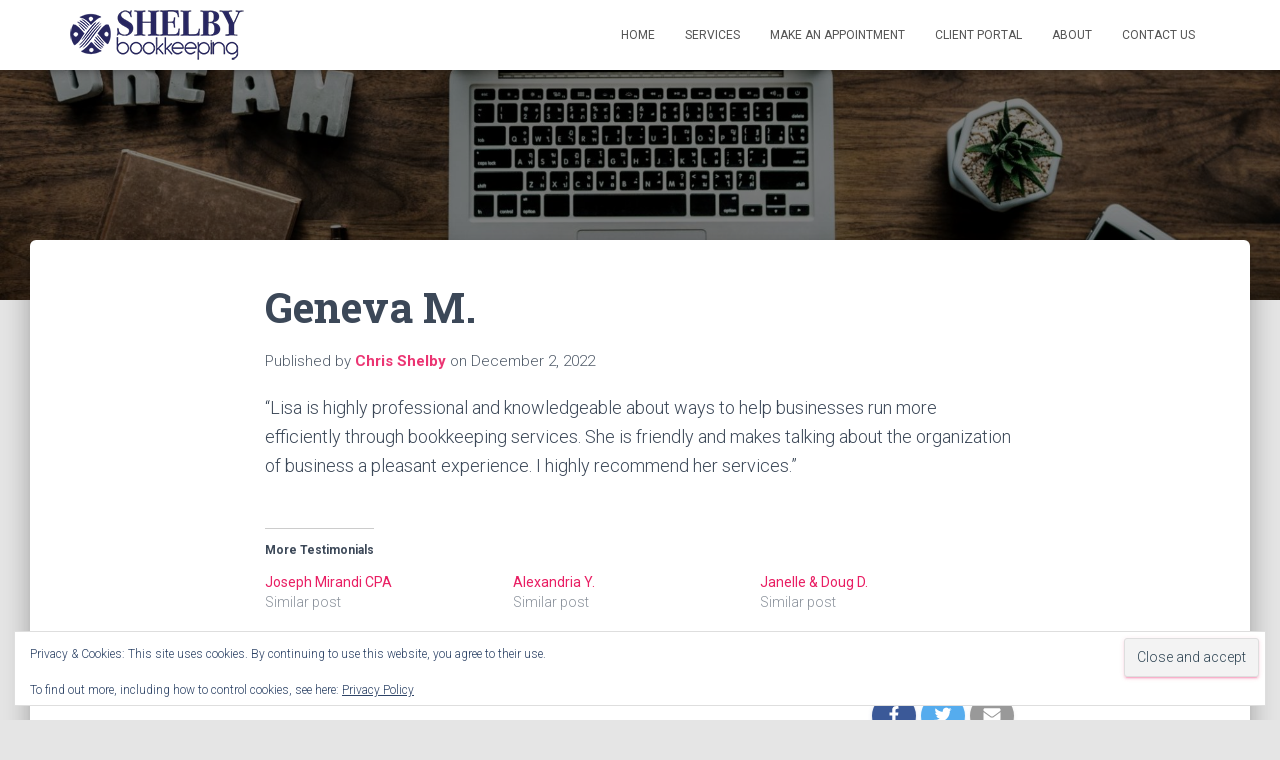

--- FILE ---
content_type: text/plain
request_url: https://www.google-analytics.com/j/collect?v=1&_v=j102&a=1296026125&t=pageview&_s=1&dl=https%3A%2F%2Fwww.shelbybookkeeping.com%2Ftestimonial%2Fgeneva-m%2F&ul=en-us%40posix&dt=Geneva%20M.%20-%20Shelby%20Bookkeeping&sr=1280x720&vp=1280x720&_u=YEBAAEABAAAAACAAI~&jid=830057595&gjid=67272972&cid=66613351.1769170293&tid=UA-128101815-1&_gid=1238263599.1769170293&_r=1&_slc=1&gtm=45He61m0n81PFXH2NKv851479902za200zd851479902&gcd=13l3l3l3l1l1&dma=0&tag_exp=103116026~103200004~104527906~104528500~104684208~104684211~105391252~115616986~115938465~115938468~116682876~117025848~117041587&z=1645390125
body_size: -452
content:
2,cG-1WGVCXT81B